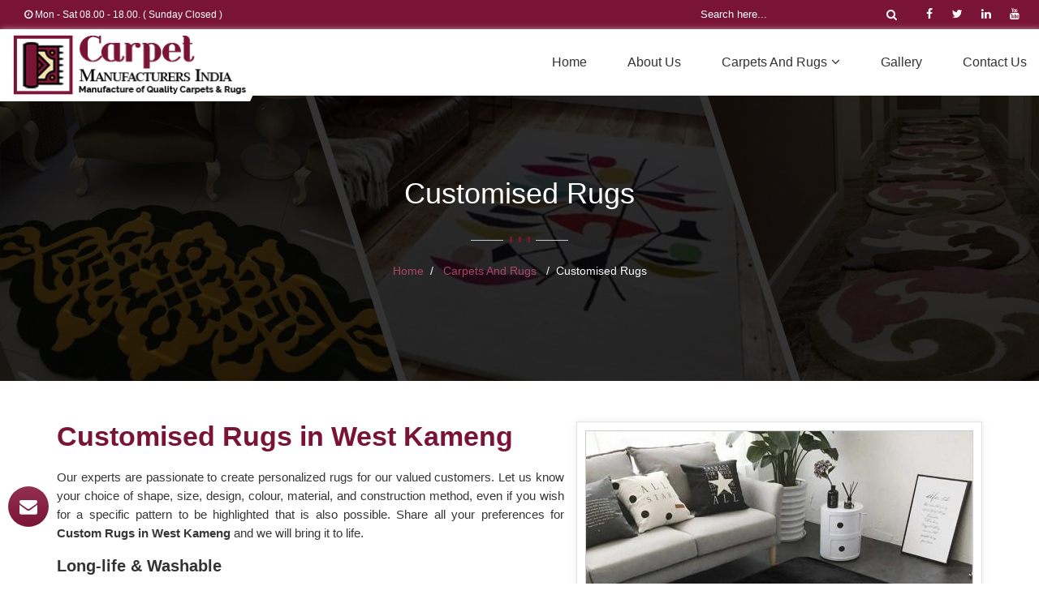

--- FILE ---
content_type: text/html; charset=UTF-8
request_url: https://www.carpetmanufacturers.in/west-kameng/customised-rugs.htm
body_size: 11937
content:
<!DOCTYPE html>
<html lang="en">
<head>
<meta charset=utf-8>
<meta http-equiv=X-UA-Compatible content="IE=edge">
<meta name=viewport content="width=device-width, initial-scale=1">
<link rel=icon href="https://www.carpetmanufacturers.in/designer/images/favicon.ico">
<title>Custom Rugs Manufacturers in West Kameng, Custom Made Rugs Suppliers West Kameng</title>
<meta name="description" content="Shop best quality Customised Rugs from Jatau Global West Kameng - Best Custom Rugs Manufacturers in West Kameng. Custom Made Rugs Suppliers at factory price. Call now +91- ." />
<meta name="keywords" content="Custom Rugs Manufacturers in West Kameng, Custom Made Rugs Suppliers West Kameng, Customised Rugs Manufacturers" />
<meta name="robots" content="ALL" /> 
<meta name="publisher" content="Carpet Manufacturers India" />
<meta name="author" content="Carpet Manufacturers India" />
<link rel="canonical" href="https://www.carpetmanufacturers.in/west-kameng/customised-rugs.htm" itemprop="url"><link href="https://www.carpetmanufacturers.in/designer/css/bootstrap.css" rel=stylesheet>
<link href="https://fonts.googleapis.com/css?family=Rubik&display=swap" rel=stylesheet>
<link href="https://www.carpetmanufacturers.in/designer/css/font-awesome.min.css" rel=stylesheet type=text/css>
<link href="https://www.carpetmanufacturers.in/designer/css/animate.css" rel=stylesheet type=text/css>
<link href="https://www.carpetmanufacturers.in/designer/css/owl.carousel.css" rel=stylesheet type=text/css>
<link href="https://www.carpetmanufacturers.in/designer/css/jquery.fancybox.min.css" rel=stylesheet>
<link href="https://www.carpetmanufacturers.in/designer/css/themes.css" rel=stylesheet type=text/css>
<link href="https://www.carpetmanufacturers.in/designer/css/responsive.css" rel=stylesheet type=text/css>
<link href="https://www.carpetmanufacturers.in/designer/css/jquery.mCustomScrollbar.css" rel=stylesheet type=text/css>
<script src="https://www.carpetmanufacturers.in/designer/js/jquery.min.js"></script>

<script async src="https://www.googletagmanager.com/gtag/js?id=G-RSC9BDLFN1"></script>
<script>
  window.dataLayer = window.dataLayer || [];
  function gtag(){dataLayer.push(arguments);}
  gtag('js', new Date());

  gtag('config', 'G-RSC9BDLFN1');
</script></head>
<body>
<a id="scroll-up" href="javascript:void(0);" title="Go to Top"><i class="fa fa-angle-up"></i></a>

<header class=header>
	<div class=topbar>
		<div class=container-fluid>
			<div class=row>
				<div class="col-lg-7 col-md-7 col-xs-6">
					<ul class="top_left">
                        						<li class="hidden-xs"><i class="fa fa-clock-o"></i> Mon - Sat 08.00 - 18.00. ( Sunday Closed )</li>
						<!--<li class="hidden-xs">Free Door-to-door Shipping Worldwide</li>-->
					</ul>
				</div>
				<div class="col-lg-5 col-md-5 col-xs-6">
					<div class=row>
						<div class="col-lg-2 hidden-xs"></div>
						<div class="col-lg-10 col-xs-12">
							<form class="search-form" method="get" action="https://www.carpetmanufacturers.in/search.htm">
								<input class="search-input" type="text" name="keyword" placeholder="Search here..." required>
								<button type="submit" class="btn-search"><i class="fa fa-search"></i></button>
							</form>
							<ul class="top_right hidden-xs">
								<li><a class="facebook" href="" title="Facebook" target=""><i class="fa fa-facebook"></i></a></li>
								<li><a class="twitter" href="javascript:void()" title="Twitter"><i class="fa fa-twitter"></i></a></li>
								<li><a class="linkedin" href="javascript:void()" title="Linkedin"><i class="fa fa-linkedin"></i></a></li>
								<li><a class="Youtube" "javascript:void()" title="Youtube"><i class="fa fa-youtube"></i></a></li>
							</ul>
						</div>
					</div>
				</div>
			</div>
		</div>
	</div>
	
	<div class=navigation_bar>
		<div class=container-fluid>
			<div class=row>
				<div class="col-lg-3 col-md-3">
					<div class=logo>
						<a href="https://www.carpetmanufacturers.in" title="Carpet Manufacturers India">
							<img src="https://www.carpetmanufacturers.in/designer/images/logo.png" alt="Carpet Manufacturers India" title="Carpet Manufacturers India">
						</a>
					</div>
				</div>
				<div class="col-lg-9 col-md-9">
					<div class=navigation>
						<div class=navbar><button><i class="fa fa-bars"></i></button></div>
						<div class=menu>
							<ul class=nav>
								<li><a href="https://www.carpetmanufacturers.in/west-kameng/" title=Home>Home</a></li>
								<li><a href="https://www.carpetmanufacturers.in/about-us.htm" title="About Us">About Us</a></li>
																<li class="cs-submenu"><a href="https://www.carpetmanufacturers.in/west-kameng/carpets-and-rugs.htm" title="Carpets and Rugs">Carpets and Rugs<i class="fa fa-angle-down hidden-xs hidden-sm"></i><button class="dropdown-expander"><i class="fa fa-chevron-down"></i></button></a>
								<ul class="cs-dropdown">
                                    <div class="mCustomScrollbar" >
																				<li><a href="https://www.carpetmanufacturers.in/west-kameng/wall-to-wall-hand-tufted-carpets.htm" title="Wall to Wall Hand Tufted Carpets">Wall to Wall Hand Tufted Carpets</a>																				<li><a href="https://www.carpetmanufacturers.in/west-kameng/wall-to-wall-machine-made-carpets.htm" title="Wall to Wall Machine Made Carpets">Wall to Wall Machine Made Carpets</a>																				<li><a href="https://www.carpetmanufacturers.in/west-kameng/tufted-woollen-carpet.htm" title="Tufted Woollen Carpet">Tufted Woollen Carpet</a>																				<li><a href="https://www.carpetmanufacturers.in/west-kameng/bikaner-wool-blended.htm" title="Bikaner Wool Blended">Bikaner Wool Blended</a>																				<li><a href="https://www.carpetmanufacturers.in/west-kameng/new-zealand-wool-hand-tufted-carpet.htm" title="New Zealand Wool Hand Tufted Carpet">New Zealand Wool Hand Tufted Carpet</a>																				<li><a href="https://www.carpetmanufacturers.in/west-kameng/new-zealand-wool-pet-yarn-carpets.htm" title="New Zealand Wool Pet Yarn Carpets">New Zealand Wool Pet Yarn Carpets</a>																				<li><a href="https://www.carpetmanufacturers.in/west-kameng/acrylic-carpet.htm" title="Acrylic Carpet">Acrylic Carpet</a>																				<li><a href="https://www.carpetmanufacturers.in/west-kameng/bamboo-silk-carpet.htm" title="Bamboo Silk Carpet">Bamboo Silk Carpet</a>																				<li><a href="https://www.carpetmanufacturers.in/west-kameng/tensile-carpets.htm" title="Tensile Carpets">Tensile Carpets</a>																				<li><a href="https://www.carpetmanufacturers.in/west-kameng/viscose-silk-carpet.htm" title="Viscose Silk Carpet">Viscose Silk Carpet</a>																				<li><a href="https://www.carpetmanufacturers.in/west-kameng/non-woven-carpets.htm" title="Non Woven Carpets">Non Woven Carpets</a>																				<li><a href="https://www.carpetmanufacturers.in/west-kameng/customised-carpet.htm" title="Customised Carpet">Customised Carpet</a>																				<li><a href="https://www.carpetmanufacturers.in/west-kameng/customised-rugs.htm" title="Customised Rugs">Customised Rugs</a>																				<li><a href="https://www.carpetmanufacturers.in/west-kameng/acrylic-rug.htm" title="Acrylic Rug">Acrylic Rug</a>																				<li><a href="https://www.carpetmanufacturers.in/west-kameng/living-room-carpet.htm" title="Living Room Carpet">Living Room Carpet</a>																				<li><a href="https://www.carpetmanufacturers.in/west-kameng/grass-carpet.htm" title="Grass Carpet">Grass Carpet</a>																				<li><a href="https://www.carpetmanufacturers.in/west-kameng/green-carpet.htm" title="Green Carpet">Green Carpet</a>																				<li><a href="https://www.carpetmanufacturers.in/west-kameng/bedroom-carpet.htm" title="Bedroom Carpet">Bedroom Carpet</a>																				<li><a href="https://www.carpetmanufacturers.in/west-kameng/living-room-rugs.htm" title="Living Room Rugs">Living Room Rugs</a>																				<li><a href="https://www.carpetmanufacturers.in/west-kameng/room-carpet.htm" title="Room Carpet">Room Carpet</a>																				<li><a href="https://www.carpetmanufacturers.in/west-kameng/home-carpet.htm" title="Home Carpet">Home Carpet</a>																				<li><a href="https://www.carpetmanufacturers.in/west-kameng/hotel-carpet.htm" title="Hotel Carpet">Hotel Carpet</a>																				<li><a href="https://www.carpetmanufacturers.in/west-kameng/wall-carpet.htm" title="Wall Carpet">Wall Carpet</a>																				<li><a href="https://www.carpetmanufacturers.in/west-kameng/wall-to-wall-carpet.htm" title="Wall To Wall Carpet">Wall To Wall Carpet</a>																				<li><a href="https://www.carpetmanufacturers.in/west-kameng/fur-carpet.htm" title="Fur Carpet">Fur Carpet</a>																				<li><a href="https://www.carpetmanufacturers.in/west-kameng/area-rugs.htm" title="Area Rugs">Area Rugs</a>																				<li><a href="https://www.carpetmanufacturers.in/west-kameng/outdoor-rug.htm" title="Outdoor Rug">Outdoor Rug</a>																				<li><a href="https://www.carpetmanufacturers.in/west-kameng/carpet-tiles.htm" title="Carpet Tiles">Carpet Tiles</a>																				<li><a href="https://www.carpetmanufacturers.in/west-kameng/kitchen-rugs.htm" title="Kitchen Rugs">Kitchen Rugs</a>																				<li><a href="https://www.carpetmanufacturers.in/west-kameng/cheap-rugs.htm" title="Cheap Rugs">Cheap Rugs</a>																				<li><a href="https://www.carpetmanufacturers.in/west-kameng/round-rugs.htm" title="Round Rugs">Round Rugs</a>																				<li><a href="https://www.carpetmanufacturers.in/west-kameng/outdoor-carpet.htm" title="Outdoor Carpet">Outdoor Carpet</a>																				<li><a href="https://www.carpetmanufacturers.in/west-kameng/runner-rugs.htm" title="Runner Rugs">Runner Rugs</a>																				<li><a href="https://www.carpetmanufacturers.in/west-kameng/carpet-runners.htm" title="Carpet Runners">Carpet Runners</a>																				<li><a href="https://www.carpetmanufacturers.in/west-kameng/washable-rugs.htm" title="Washable Rugs">Washable Rugs</a>																				<li><a href="https://www.carpetmanufacturers.in/west-kameng/cheap-carpet.htm" title="Cheap Carpet">Cheap Carpet</a>																				<li><a href="https://www.carpetmanufacturers.in/west-kameng/stair-runners.htm" title="Stair Runners">Stair Runners</a>																				<li><a href="https://www.carpetmanufacturers.in/west-kameng/modern-rugs.htm" title="Modern Rugs">Modern Rugs</a>																				<li><a href="https://www.carpetmanufacturers.in/west-kameng/large-rugs.htm" title="Large Rugs">Large Rugs</a>																				<li><a href="https://www.carpetmanufacturers.in/west-kameng/carpet-flooring.htm" title="Carpet Flooring">Carpet Flooring</a>																				<li><a href="https://www.carpetmanufacturers.in/west-kameng/stair-carpet.htm" title="Stair Carpet">Stair Carpet</a>																				<li><a href="https://www.carpetmanufacturers.in/west-kameng/bedroom-rugs.htm" title="Bedroom Rugs">Bedroom Rugs</a>																				<li><a href="https://www.carpetmanufacturers.in/west-kameng/large-area-rugs.htm" title="Large Area Rugs">Large Area Rugs</a>																				<li><a href="https://www.carpetmanufacturers.in/west-kameng/wool-rugs.htm" title="Wool Rugs">Wool Rugs</a>																				<li><a href="https://www.carpetmanufacturers.in/west-kameng/floor-rugs.htm" title="Floor Rugs">Floor Rugs</a>																				<li><a href="https://www.carpetmanufacturers.in/west-kameng/fur-rug.htm" title="Fur Rug">Fur Rug</a>																				<li><a href="https://www.carpetmanufacturers.in/west-kameng/masjid-tufted-carpets.htm" title="Masjid Tufted Carpets">Masjid Tufted Carpets</a>																				<li><a href="https://www.carpetmanufacturers.in/west-kameng/leather-carpet.htm" title="Leather Carpet">Leather Carpet</a>									                                        </div>
								</ul>    
								</li>
																<li><a href="https://www.carpetmanufacturers.in/gallery.htm" title="Gallery">Gallery</a></li>
								<!--<li><a href="https://www.carpetmanufacturers.in/blog.htm" title=Blog>Blog</a></li>-->
								<li><a href="https://www.carpetmanufacturers.in/contact-us.htm" title="Contact Us">Contact Us</a></li>
							</ul>
						</div>
					</div>
				</div>
			</div>
		</div>
	</div>
</header><section id="inner-banner" class="page_banner_303 " title="Customised Rugs in West Kameng" style="background-image:url(https://www.carpetmanufacturers.in/designer/images/product.jpg)" >
<!--
		<div class="overlay hide1"></div>
	<video style="width:100%" loop="true" autoplay="autoplay" muted class="hide1">
    <source src="https://www.carpetmanufacturers.in/designer/images/inner-carpet.mp4" type="video/mp4" style="width:100%" >
  </video>
-->

			<div class="inner-heading">
				<div class="h1todiv">Customised Rugs</div>
				<div class="separator ">
					<ul>
						<li></li>
						<li></li>
						<li></li>
					</ul>
				</div>
				<nav aria-label="breadcrumb">
					<ol class="breadcrumb">
						<li class="breadcrumb-item"><a href="https://www.carpetmanufacturers.in/west-kameng/" title="Home">Home</a></li>
												<li class="breadcrumb-item">
							<a href="https://www.carpetmanufacturers.in/west-kameng/carpets-and-rugs.htm" title="Carpets and Rugs">Carpets and Rugs&nbsp;</a>
						</li>
												<li class="breadcrumb-item">Customised Rugs</li>
					</ol>
				</nav>
			</div>
	
</section>
<!--breadcrum ends-->

<section class="blog_section1">
	<div class=container>
		<div class="sec-title wow fadeInDown animated" data-wow-delay=.1s>
			<div class="details-image">                       
				<a href="https://www.carpetmanufacturers.in/uploaded-files/category/images/customised-rugs.jpg" data-fancybox="photo-gallery" class="cbtn" title="Customised Rugs">
											<img src="https://www.carpetmanufacturers.in/uploaded-files/category/images/big/customised-rugs.jpg" alt="Customised Rugs Manufacturers in West Kameng" title="Customised Rugs Manufacturers in West Kameng" class="img-responsive">   
									</a>
				<a class="butn1 butn-light enq14" data-target="#productID" data-toggle="modal" title="" onclick="$('#catID').val('14'); $('.catName').html('Customised Rugs'); $('#categoryName').val('Customised Rugs'); $('.catImg').attr('src','https://www.carpetmanufacturers.in/uploaded-files/category/images/customised-rugs.jpg').attr('title','Customised Rugs Manufacturers in West Kameng').attr('alt','Customised Rugs Manufacturers in West Kameng');" title="Send Enquiry">Send Enquiry</a>
			</div>
			<div class="content">
			<h1 class="pageh1">Customised Rugs in West Kameng</h1>	
			<p>Our experts are passionate to create personalized rugs for our valued customers. Let us know your choice of shape, size, design, colour, material, and construction method, even if you wish for a specific pattern to be highlighted that is also possible. Share all your preferences for <strong>Custom Rugs in West Kameng </strong>and we will bring it to life.</p>

<h2>Long-life &amp; Washable</h2>

<p>We assure you that our rugs are affordable, washable and durable, so you don&rsquo;t have to replace them quickly. Our entire team of professionals strives constantly to deliver only the finest and unique <strong>Custom Made Rugs in West Kameng</strong>. Owing to our advanced technology and modern equipment, we are capable of meeting all the demands of this industry.</p>

<h2>Wide Variety Options</h2>

<p>With us, you can select the designs and get various designs and patterns of <strong>Customised Rugs in West Kameng</strong> such as kid pattern, modern or contemporary, animal design, Persian design or traditional design. Our experts can also be in shaped rugs like round, square, rectangle, or cut shapes.</p>			</div>
		</div>
	</div>
	<!--category ends-->
          
<!--product listing starts-->
	
<div class="latest_shop">
	<div class="sec-title centered wow fadeInUp animated animated animated" data-wow-delay=".1s">
		<h2>Our <span>Products</span></h2>
		<div class="separator"></div>
	</div>
	<div class="container popular-packages">
			<div class="col-12 col-sm-6 col-md-6 col-lg-4">
			<div class="single-package" cnt="prd" prd-id="13">
				<div class="package-image">
					<a data-fancybox="photo-gallery" href="https://www.carpetmanufacturers.in/uploaded-files/product-images/handmade custom carpet21.jpg" title="Handmade Custom Carpet">
						<img cnt="prd_img" src="https://www.carpetmanufacturers.in/uploaded-files/product-images/thumbs/handmade custom carpet21.jpg" alt="Handmade Custom Carpet Manufacturers in West Kameng" title="Handmade Custom Carpet">
					</a>
				</div>
				<div class="package-content">
					<h3><a cnt="prd_name" href="javascript:void(0);" title="Handmade Custom Carpet">Handmade Custom Carpet</a></h3>                       
				</div>
				<div class="package-calto-action">
					<ul class="ct-action">
						<li><a class="butn1 butn-light enq13" title="Send Enquiry" data-toggle="modal" data-target="#productID1" onclick="$('#proID').val('13'); $('.proName').html('Handmade Custom Carpet');$('.proCode').html('Handmade Custom Carpet');$('#proCode').val('Handmade Custom Carpet'); $('#proName').val('Handmade Custom Carpet'); $('.proImg').attr('src','https://www.carpetmanufacturers.in/uploaded-files/product-images/handmade custom carpet21.jpg').attr('title','Handmade Custom Carpet').attr('alt','Handmade Custom Carpet');">Send Enquiry</a>
						</li>
					</ul>
				</div>
			</div>
			<!--<div class="checkbox1">
				<a class="check_product" href="javascript:void()"><i class="fa fa-plus"></i></a>
			</div>-->
		</div>
			<div class="col-12 col-sm-6 col-md-6 col-lg-4">
			<div class="single-package" cnt="prd" prd-id="50">
				<div class="package-image">
					<a data-fancybox="photo-gallery" href="https://www.carpetmanufacturers.in/uploaded-files/product-images/blue-white moroccan clover rug08.jpg" title="Blue-White Moroccan Clover Rug">
						<img cnt="prd_img" src="https://www.carpetmanufacturers.in/uploaded-files/product-images/thumbs/blue-white moroccan clover rug08.jpg" alt="Blue-White Moroccan Clover Rug Manufacturers in West Kameng" title="Blue-White Moroccan Clover Rug">
					</a>
				</div>
				<div class="package-content">
					<h3><a cnt="prd_name" href="javascript:void(0);" title="Blue-White Moroccan Clover Rug">Blue-White Moroccan Clover Rug</a></h3>                       
				</div>
				<div class="package-calto-action">
					<ul class="ct-action">
						<li><a class="butn1 butn-light enq50" title="Send Enquiry" data-toggle="modal" data-target="#productID1" onclick="$('#proID').val('50'); $('.proName').html('Blue-White Moroccan Clover Rug');$('.proCode').html('Blue-White Moroccan clover rug');$('#proCode').val('Blue-White Moroccan clover rug'); $('#proName').val('Blue-White Moroccan Clover Rug'); $('.proImg').attr('src','https://www.carpetmanufacturers.in/uploaded-files/product-images/blue-white moroccan clover rug08.jpg').attr('title','Blue-White Moroccan Clover Rug').attr('alt','Blue-White Moroccan Clover Rug');">Send Enquiry</a>
						</li>
					</ul>
				</div>
			</div>
			<!--<div class="checkbox1">
				<a class="check_product" href="javascript:void()"><i class="fa fa-plus"></i></a>
			</div>-->
		</div>
		</div>
</div>
	
<!-- Product Listing Ends -->

	
<div class="latest_shop bg-white pt-0">
	<div class="sec-title centered wow fadeInUp animated animated animated" data-wow-delay=".1s">
		<h2>You may also <span>Like</span></h2>
		<div class="separator"></div>
	</div>
	<div class="container popular-packages">
				<div class="col-12 col-sm-6 col-md-6 col-lg-4">
			<div class="single-package">
				<div class="package-image">
					<a href="https://www.carpetmanufacturers.in/west-kameng/wall-to-wall-hand-tufted-carpets.htm" title="Wall to Wall Hand Tufted Carpets" class="cbtn">
											<img src="https://www.carpetmanufacturers.in/uploaded-files/category/images/thumbs/wall-to-wall-hand-tufted-carpets.jpg" alt="Wall to Wall Hand Tufted Carpets" title="Wall to Wall Hand Tufted Carpets" class="img-responsive"> 
										</a>
				</div>
				<div class="package-content">
					<h3><a href="https://www.carpetmanufacturers.in/west-kameng/wall-to-wall-hand-tufted-carpets.htm" title="Wall to Wall Hand Tufted Carpets">Wall to Wall Hand Tufted Carpets</a></h3>
				</div>
				<div class="package-calto-action">
					<ul class="ct-action">
												<li><a href="https://www.carpetmanufacturers.in/west-kameng/wall-to-wall-hand-tufted-carpets.htm" class="butn2 butn-light2" title="Read More">Read More</a></li>
						<li><a class="butn2 butn-light2 enq2" data-toggle="modal" data-target="#productID" title="Send Enquiry" onclick="$('#catID').val('2'); $('.catName').html('Wall to Wall Hand Tufted Carpets'); $('#categoryName').val('Wall to Wall Hand Tufted Carpets'); $('.catImg').attr('src','https://www.carpetmanufacturers.in/uploaded-files/category/images/wall-to-wall-hand-tufted-carpets.jpg').attr('title','Wall to Wall Hand Tufted Carpets').attr('alt','Wall to Wall Hand Tufted Carpets');">Send Enquiry</a>
					</li>
					</ul>
				</div>
			</div>
		</div>
			<div class="col-12 col-sm-6 col-md-6 col-lg-4">
			<div class="single-package">
				<div class="package-image">
					<a href="https://www.carpetmanufacturers.in/west-kameng/wall-to-wall-machine-made-carpets.htm" title="Wall to Wall Machine Made Carpets" class="cbtn">
											<img src="https://www.carpetmanufacturers.in/uploaded-files/category/images/thumbs/wall-to-wall-machine-made-carpets.jpg" alt="Wall to Wall Machine Made Carpets" title="Wall to Wall Machine Made Carpets" class="img-responsive"> 
										</a>
				</div>
				<div class="package-content">
					<h3><a href="https://www.carpetmanufacturers.in/west-kameng/wall-to-wall-machine-made-carpets.htm" title="Wall to Wall Machine Made Carpets">Wall to Wall Machine Made Carpets</a></h3>
				</div>
				<div class="package-calto-action">
					<ul class="ct-action">
												<li><a href="https://www.carpetmanufacturers.in/west-kameng/wall-to-wall-machine-made-carpets.htm" class="butn2 butn-light2" title="Read More">Read More</a></li>
						<li><a class="butn2 butn-light2 enq3" data-toggle="modal" data-target="#productID" title="Send Enquiry" onclick="$('#catID').val('3'); $('.catName').html('Wall to Wall Machine Made Carpets'); $('#categoryName').val('Wall to Wall Machine Made Carpets'); $('.catImg').attr('src','https://www.carpetmanufacturers.in/uploaded-files/category/images/wall-to-wall-machine-made-carpets.jpg').attr('title','Wall to Wall Machine Made Carpets').attr('alt','Wall to Wall Machine Made Carpets');">Send Enquiry</a>
					</li>
					</ul>
				</div>
			</div>
		</div>
			<div class="col-12 col-sm-6 col-md-6 col-lg-4">
			<div class="single-package">
				<div class="package-image">
					<a href="https://www.carpetmanufacturers.in/west-kameng/tufted-woollen-carpet.htm" title="Tufted Woollen Carpet" class="cbtn">
											<img src="https://www.carpetmanufacturers.in/uploaded-files/category/images/thumbs/tufted-woollen-carpet.jpg" alt="Tufted Woollen Carpet" title="Tufted Woollen Carpet" class="img-responsive"> 
										</a>
				</div>
				<div class="package-content">
					<h3><a href="https://www.carpetmanufacturers.in/west-kameng/tufted-woollen-carpet.htm" title="Tufted Woollen Carpet">Tufted Woollen Carpet</a></h3>
				</div>
				<div class="package-calto-action">
					<ul class="ct-action">
												<li><a href="https://www.carpetmanufacturers.in/west-kameng/tufted-woollen-carpet.htm" class="butn2 butn-light2" title="Read More">Read More</a></li>
						<li><a class="butn2 butn-light2 enq4" data-toggle="modal" data-target="#productID" title="Send Enquiry" onclick="$('#catID').val('4'); $('.catName').html('Tufted Woollen Carpet'); $('#categoryName').val('Tufted Woollen Carpet'); $('.catImg').attr('src','https://www.carpetmanufacturers.in/uploaded-files/category/images/tufted-woollen-carpet.jpg').attr('title','Tufted Woollen Carpet').attr('alt','Tufted Woollen Carpet');">Send Enquiry</a>
					</li>
					</ul>
				</div>
			</div>
		</div>
			<div class="col-12 col-sm-6 col-md-6 col-lg-4">
			<div class="single-package">
				<div class="package-image">
					<a href="https://www.carpetmanufacturers.in/west-kameng/bikaner-wool-blended.htm" title="Bikaner Wool Blended" class="cbtn">
											<img src="https://www.carpetmanufacturers.in/uploaded-files/category/images/thumbs/bikaner-wool-blended.jpg" alt="Bikaner Wool Blended" title="Bikaner Wool Blended" class="img-responsive"> 
										</a>
				</div>
				<div class="package-content">
					<h3><a href="https://www.carpetmanufacturers.in/west-kameng/bikaner-wool-blended.htm" title="Bikaner Wool Blended">Bikaner Wool Blended</a></h3>
				</div>
				<div class="package-calto-action">
					<ul class="ct-action">
												<li><a href="https://www.carpetmanufacturers.in/west-kameng/bikaner-wool-blended.htm" class="butn2 butn-light2" title="Read More">Read More</a></li>
						<li><a class="butn2 butn-light2 enq5" data-toggle="modal" data-target="#productID" title="Send Enquiry" onclick="$('#catID').val('5'); $('.catName').html('Bikaner Wool Blended'); $('#categoryName').val('Bikaner Wool Blended'); $('.catImg').attr('src','https://www.carpetmanufacturers.in/uploaded-files/category/images/bikaner-wool-blended.jpg').attr('title','Bikaner Wool Blended').attr('alt','Bikaner Wool Blended');">Send Enquiry</a>
					</li>
					</ul>
				</div>
			</div>
		</div>
			<div class="col-12 col-sm-6 col-md-6 col-lg-4">
			<div class="single-package">
				<div class="package-image">
					<a href="https://www.carpetmanufacturers.in/west-kameng/new-zealand-wool-hand-tufted-carpet.htm" title="New Zealand Wool Hand Tufted Carpet" class="cbtn">
											<img src="https://www.carpetmanufacturers.in/uploaded-files/category/images/thumbs/new-zealand-wool-hand-tufted-carpet.jpg" alt="New Zealand Wool Hand Tufted Carpet" title="New Zealand Wool Hand Tufted Carpet" class="img-responsive"> 
										</a>
				</div>
				<div class="package-content">
					<h3><a href="https://www.carpetmanufacturers.in/west-kameng/new-zealand-wool-hand-tufted-carpet.htm" title="New Zealand Wool Hand Tufted Carpet">New Zealand Wool Hand Tufted Carpet</a></h3>
				</div>
				<div class="package-calto-action">
					<ul class="ct-action">
												<li><a href="https://www.carpetmanufacturers.in/west-kameng/new-zealand-wool-hand-tufted-carpet.htm" class="butn2 butn-light2" title="Read More">Read More</a></li>
						<li><a class="butn2 butn-light2 enq6" data-toggle="modal" data-target="#productID" title="Send Enquiry" onclick="$('#catID').val('6'); $('.catName').html('New Zealand Wool Hand Tufted Carpet'); $('#categoryName').val('New Zealand Wool Hand Tufted Carpet'); $('.catImg').attr('src','https://www.carpetmanufacturers.in/uploaded-files/category/images/new-zealand-wool-hand-tufted-carpet.jpg').attr('title','New Zealand Wool Hand Tufted Carpet').attr('alt','New Zealand Wool Hand Tufted Carpet');">Send Enquiry</a>
					</li>
					</ul>
				</div>
			</div>
		</div>
			<div class="col-12 col-sm-6 col-md-6 col-lg-4">
			<div class="single-package">
				<div class="package-image">
					<a href="https://www.carpetmanufacturers.in/west-kameng/new-zealand-wool-pet-yarn-carpets.htm" title="New Zealand Wool Pet Yarn Carpets" class="cbtn">
											<img src="https://www.carpetmanufacturers.in/uploaded-files/category/images/thumbs/new-zealand-wool-pet-yarn-carpets.jpg" alt="New Zealand Wool Pet Yarn Carpets" title="New Zealand Wool Pet Yarn Carpets" class="img-responsive"> 
										</a>
				</div>
				<div class="package-content">
					<h3><a href="https://www.carpetmanufacturers.in/west-kameng/new-zealand-wool-pet-yarn-carpets.htm" title="New Zealand Wool Pet Yarn Carpets">New Zealand Wool Pet Yarn Carpets</a></h3>
				</div>
				<div class="package-calto-action">
					<ul class="ct-action">
												<li><a href="https://www.carpetmanufacturers.in/west-kameng/new-zealand-wool-pet-yarn-carpets.htm" class="butn2 butn-light2" title="Read More">Read More</a></li>
						<li><a class="butn2 butn-light2 enq7" data-toggle="modal" data-target="#productID" title="Send Enquiry" onclick="$('#catID').val('7'); $('.catName').html('New Zealand Wool Pet Yarn Carpets'); $('#categoryName').val('New Zealand Wool Pet Yarn Carpets'); $('.catImg').attr('src','https://www.carpetmanufacturers.in/uploaded-files/category/images/new-zealand-wool-pet-yarn-carpets.jpg').attr('title','New Zealand Wool Pet Yarn Carpets').attr('alt','New Zealand Wool Pet Yarn Carpets');">Send Enquiry</a>
					</li>
					</ul>
				</div>
			</div>
		</div>
			<div class="col-12 col-sm-6 col-md-6 col-lg-4">
			<div class="single-package">
				<div class="package-image">
					<a href="https://www.carpetmanufacturers.in/west-kameng/acrylic-carpet.htm" title="Acrylic Carpet" class="cbtn">
											<img src="https://www.carpetmanufacturers.in/uploaded-files/category/images/thumbs/acrylic-carpet.jpg" alt="Acrylic Carpet" title="Acrylic Carpet" class="img-responsive"> 
										</a>
				</div>
				<div class="package-content">
					<h3><a href="https://www.carpetmanufacturers.in/west-kameng/acrylic-carpet.htm" title="Acrylic Carpet">Acrylic Carpet</a></h3>
				</div>
				<div class="package-calto-action">
					<ul class="ct-action">
												<li><a href="https://www.carpetmanufacturers.in/west-kameng/acrylic-carpet.htm" class="butn2 butn-light2" title="Read More">Read More</a></li>
						<li><a class="butn2 butn-light2 enq8" data-toggle="modal" data-target="#productID" title="Send Enquiry" onclick="$('#catID').val('8'); $('.catName').html('Acrylic Carpet'); $('#categoryName').val('Acrylic Carpet'); $('.catImg').attr('src','https://www.carpetmanufacturers.in/uploaded-files/category/images/acrylic-carpet.jpg').attr('title','Acrylic Carpet').attr('alt','Acrylic Carpet');">Send Enquiry</a>
					</li>
					</ul>
				</div>
			</div>
		</div>
			<div class="col-12 col-sm-6 col-md-6 col-lg-4">
			<div class="single-package">
				<div class="package-image">
					<a href="https://www.carpetmanufacturers.in/west-kameng/bamboo-silk-carpet.htm" title="Bamboo Silk Carpet" class="cbtn">
											<img src="https://www.carpetmanufacturers.in/uploaded-files/category/images/thumbs/bamboo-silk-carpet.jpg" alt="Bamboo Silk Carpet" title="Bamboo Silk Carpet" class="img-responsive"> 
										</a>
				</div>
				<div class="package-content">
					<h3><a href="https://www.carpetmanufacturers.in/west-kameng/bamboo-silk-carpet.htm" title="Bamboo Silk Carpet">Bamboo Silk Carpet</a></h3>
				</div>
				<div class="package-calto-action">
					<ul class="ct-action">
												<li><a href="https://www.carpetmanufacturers.in/west-kameng/bamboo-silk-carpet.htm" class="butn2 butn-light2" title="Read More">Read More</a></li>
						<li><a class="butn2 butn-light2 enq9" data-toggle="modal" data-target="#productID" title="Send Enquiry" onclick="$('#catID').val('9'); $('.catName').html('Bamboo Silk Carpet'); $('#categoryName').val('Bamboo Silk Carpet'); $('.catImg').attr('src','https://www.carpetmanufacturers.in/uploaded-files/category/images/bamboo-silk-carpet.jpg').attr('title','Bamboo Silk Carpet').attr('alt','Bamboo Silk Carpet');">Send Enquiry</a>
					</li>
					</ul>
				</div>
			</div>
		</div>
			<div class="col-12 col-sm-6 col-md-6 col-lg-4">
			<div class="single-package">
				<div class="package-image">
					<a href="https://www.carpetmanufacturers.in/west-kameng/tensile-carpets.htm" title="Tensile Carpets" class="cbtn">
											<img src="https://www.carpetmanufacturers.in/uploaded-files/category/images/thumbs/tensile-carpets.jpg" alt="Tensile Carpets" title="Tensile Carpets" class="img-responsive"> 
										</a>
				</div>
				<div class="package-content">
					<h3><a href="https://www.carpetmanufacturers.in/west-kameng/tensile-carpets.htm" title="Tensile Carpets">Tensile Carpets</a></h3>
				</div>
				<div class="package-calto-action">
					<ul class="ct-action">
												<li><a href="https://www.carpetmanufacturers.in/west-kameng/tensile-carpets.htm" class="butn2 butn-light2" title="Read More">Read More</a></li>
						<li><a class="butn2 butn-light2 enq10" data-toggle="modal" data-target="#productID" title="Send Enquiry" onclick="$('#catID').val('10'); $('.catName').html('Tensile Carpets'); $('#categoryName').val('Tensile Carpets'); $('.catImg').attr('src','https://www.carpetmanufacturers.in/uploaded-files/category/images/tensile-carpets.jpg').attr('title','Tensile Carpets').attr('alt','Tensile Carpets');">Send Enquiry</a>
					</li>
					</ul>
				</div>
			</div>
		</div>
			<div class="col-12 col-sm-6 col-md-6 col-lg-4">
			<div class="single-package">
				<div class="package-image">
					<a href="https://www.carpetmanufacturers.in/west-kameng/viscose-silk-carpet.htm" title="Viscose Silk Carpet" class="cbtn">
											<img src="https://www.carpetmanufacturers.in/uploaded-files/category/images/thumbs/viscose-silk-carpet.jpg" alt="Viscose Silk Carpet" title="Viscose Silk Carpet" class="img-responsive"> 
										</a>
				</div>
				<div class="package-content">
					<h3><a href="https://www.carpetmanufacturers.in/west-kameng/viscose-silk-carpet.htm" title="Viscose Silk Carpet">Viscose Silk Carpet</a></h3>
				</div>
				<div class="package-calto-action">
					<ul class="ct-action">
												<li><a href="https://www.carpetmanufacturers.in/west-kameng/viscose-silk-carpet.htm" class="butn2 butn-light2" title="Read More">Read More</a></li>
						<li><a class="butn2 butn-light2 enq11" data-toggle="modal" data-target="#productID" title="Send Enquiry" onclick="$('#catID').val('11'); $('.catName').html('Viscose Silk Carpet'); $('#categoryName').val('Viscose Silk Carpet'); $('.catImg').attr('src','https://www.carpetmanufacturers.in/uploaded-files/category/images/viscose-silk-carpet.jpg').attr('title','Viscose Silk Carpet').attr('alt','Viscose Silk Carpet');">Send Enquiry</a>
					</li>
					</ul>
				</div>
			</div>
		</div>
			<div class="col-12 col-sm-6 col-md-6 col-lg-4">
			<div class="single-package">
				<div class="package-image">
					<a href="https://www.carpetmanufacturers.in/west-kameng/non-woven-carpets.htm" title="Non Woven Carpets" class="cbtn">
											<img src="https://www.carpetmanufacturers.in/uploaded-files/category/images/thumbs/non-woven-carpets.jpg" alt="Non Woven Carpets" title="Non Woven Carpets" class="img-responsive"> 
										</a>
				</div>
				<div class="package-content">
					<h3><a href="https://www.carpetmanufacturers.in/west-kameng/non-woven-carpets.htm" title="Non Woven Carpets">Non Woven Carpets</a></h3>
				</div>
				<div class="package-calto-action">
					<ul class="ct-action">
												<li><a href="https://www.carpetmanufacturers.in/west-kameng/non-woven-carpets.htm" class="butn2 butn-light2" title="Read More">Read More</a></li>
						<li><a class="butn2 butn-light2 enq12" data-toggle="modal" data-target="#productID" title="Send Enquiry" onclick="$('#catID').val('12'); $('.catName').html('Non Woven Carpets'); $('#categoryName').val('Non Woven Carpets'); $('.catImg').attr('src','https://www.carpetmanufacturers.in/uploaded-files/category/images/non-woven-carpets.jpg').attr('title','Non Woven Carpets').attr('alt','Non Woven Carpets');">Send Enquiry</a>
					</li>
					</ul>
				</div>
			</div>
		</div>
			<div class="col-12 col-sm-6 col-md-6 col-lg-4">
			<div class="single-package">
				<div class="package-image">
					<a href="https://www.carpetmanufacturers.in/west-kameng/customised-carpet.htm" title="Customised Carpet" class="cbtn">
											<img src="https://www.carpetmanufacturers.in/uploaded-files/category/images/thumbs/customised-carpet.jpg" alt="Customised Carpet" title="Customised Carpet" class="img-responsive"> 
										</a>
				</div>
				<div class="package-content">
					<h3><a href="https://www.carpetmanufacturers.in/west-kameng/customised-carpet.htm" title="Customised Carpet">Customised Carpet</a></h3>
				</div>
				<div class="package-calto-action">
					<ul class="ct-action">
												<li><a href="https://www.carpetmanufacturers.in/west-kameng/customised-carpet.htm" class="butn2 butn-light2" title="Read More">Read More</a></li>
						<li><a class="butn2 butn-light2 enq13" data-toggle="modal" data-target="#productID" title="Send Enquiry" onclick="$('#catID').val('13'); $('.catName').html('Customised Carpet'); $('#categoryName').val('Customised Carpet'); $('.catImg').attr('src','https://www.carpetmanufacturers.in/uploaded-files/category/images/customised-carpet.jpg').attr('title','Customised Carpet').attr('alt','Customised Carpet');">Send Enquiry</a>
					</li>
					</ul>
				</div>
			</div>
		</div>
			<div class="col-12 col-sm-6 col-md-6 col-lg-4">
			<div class="single-package">
				<div class="package-image">
					<a href="https://www.carpetmanufacturers.in/west-kameng/acrylic-rug.htm" title="Acrylic Rug" class="cbtn">
											<img src="https://www.carpetmanufacturers.in/uploaded-files/category/images/thumbs/acrylic-rug.jpg" alt="Acrylic Rug" title="Acrylic Rug" class="img-responsive"> 
										</a>
				</div>
				<div class="package-content">
					<h3><a href="https://www.carpetmanufacturers.in/west-kameng/acrylic-rug.htm" title="Acrylic Rug">Acrylic Rug</a></h3>
				</div>
				<div class="package-calto-action">
					<ul class="ct-action">
												<li><a href="https://www.carpetmanufacturers.in/west-kameng/acrylic-rug.htm" class="butn2 butn-light2" title="Read More">Read More</a></li>
						<li><a class="butn2 butn-light2 enq15" data-toggle="modal" data-target="#productID" title="Send Enquiry" onclick="$('#catID').val('15'); $('.catName').html('Acrylic Rug'); $('#categoryName').val('Acrylic Rug'); $('.catImg').attr('src','https://www.carpetmanufacturers.in/uploaded-files/category/images/acrylic-rug.jpg').attr('title','Acrylic Rug').attr('alt','Acrylic Rug');">Send Enquiry</a>
					</li>
					</ul>
				</div>
			</div>
		</div>
			<div class="col-12 col-sm-6 col-md-6 col-lg-4">
			<div class="single-package">
				<div class="package-image">
					<a href="https://www.carpetmanufacturers.in/west-kameng/living-room-carpet.htm" title="Living Room Carpet" class="cbtn">
											<img src="https://www.carpetmanufacturers.in/uploaded-files/category/images/thumbs/living-room-carpet.jpg" alt="Living Room Carpet" title="Living Room Carpet" class="img-responsive"> 
										</a>
				</div>
				<div class="package-content">
					<h3><a href="https://www.carpetmanufacturers.in/west-kameng/living-room-carpet.htm" title="Living Room Carpet">Living Room Carpet</a></h3>
				</div>
				<div class="package-calto-action">
					<ul class="ct-action">
												<li><a href="https://www.carpetmanufacturers.in/west-kameng/living-room-carpet.htm" class="butn2 butn-light2" title="Read More">Read More</a></li>
						<li><a class="butn2 butn-light2 enq16" data-toggle="modal" data-target="#productID" title="Send Enquiry" onclick="$('#catID').val('16'); $('.catName').html('Living Room Carpet'); $('#categoryName').val('Living Room Carpet'); $('.catImg').attr('src','https://www.carpetmanufacturers.in/uploaded-files/category/images/living-room-carpet.jpg').attr('title','Living Room Carpet').attr('alt','Living Room Carpet');">Send Enquiry</a>
					</li>
					</ul>
				</div>
			</div>
		</div>
			<div class="col-12 col-sm-6 col-md-6 col-lg-4">
			<div class="single-package">
				<div class="package-image">
					<a href="https://www.carpetmanufacturers.in/west-kameng/grass-carpet.htm" title="Grass Carpet" class="cbtn">
											<img src="https://www.carpetmanufacturers.in/uploaded-files/category/images/thumbs/grass-carpet.jpg" alt="Grass Carpet" title="Grass Carpet" class="img-responsive"> 
										</a>
				</div>
				<div class="package-content">
					<h3><a href="https://www.carpetmanufacturers.in/west-kameng/grass-carpet.htm" title="Grass Carpet">Grass Carpet</a></h3>
				</div>
				<div class="package-calto-action">
					<ul class="ct-action">
												<li><a href="https://www.carpetmanufacturers.in/west-kameng/grass-carpet.htm" class="butn2 butn-light2" title="Read More">Read More</a></li>
						<li><a class="butn2 butn-light2 enq17" data-toggle="modal" data-target="#productID" title="Send Enquiry" onclick="$('#catID').val('17'); $('.catName').html('Grass Carpet'); $('#categoryName').val('Grass Carpet'); $('.catImg').attr('src','https://www.carpetmanufacturers.in/uploaded-files/category/images/grass-carpet.jpg').attr('title','Grass Carpet').attr('alt','Grass Carpet');">Send Enquiry</a>
					</li>
					</ul>
				</div>
			</div>
		</div>
			<div class="col-12 col-sm-6 col-md-6 col-lg-4">
			<div class="single-package">
				<div class="package-image">
					<a href="https://www.carpetmanufacturers.in/west-kameng/green-carpet.htm" title="Green Carpet" class="cbtn">
											<img src="https://www.carpetmanufacturers.in/uploaded-files/category/images/thumbs/green-carpet.jpg" alt="Green Carpet" title="Green Carpet" class="img-responsive"> 
										</a>
				</div>
				<div class="package-content">
					<h3><a href="https://www.carpetmanufacturers.in/west-kameng/green-carpet.htm" title="Green Carpet">Green Carpet</a></h3>
				</div>
				<div class="package-calto-action">
					<ul class="ct-action">
												<li><a href="https://www.carpetmanufacturers.in/west-kameng/green-carpet.htm" class="butn2 butn-light2" title="Read More">Read More</a></li>
						<li><a class="butn2 butn-light2 enq18" data-toggle="modal" data-target="#productID" title="Send Enquiry" onclick="$('#catID').val('18'); $('.catName').html('Green Carpet'); $('#categoryName').val('Green Carpet'); $('.catImg').attr('src','https://www.carpetmanufacturers.in/uploaded-files/category/images/green-carpet.jpg').attr('title','Green Carpet').attr('alt','Green Carpet');">Send Enquiry</a>
					</li>
					</ul>
				</div>
			</div>
		</div>
			<div class="col-12 col-sm-6 col-md-6 col-lg-4">
			<div class="single-package">
				<div class="package-image">
					<a href="https://www.carpetmanufacturers.in/west-kameng/bedroom-carpet.htm" title="Bedroom Carpet" class="cbtn">
											<img src="https://www.carpetmanufacturers.in/uploaded-files/category/images/thumbs/bedroom-carpet.jpg" alt="Bedroom Carpet" title="Bedroom Carpet" class="img-responsive"> 
										</a>
				</div>
				<div class="package-content">
					<h3><a href="https://www.carpetmanufacturers.in/west-kameng/bedroom-carpet.htm" title="Bedroom Carpet">Bedroom Carpet</a></h3>
				</div>
				<div class="package-calto-action">
					<ul class="ct-action">
												<li><a href="https://www.carpetmanufacturers.in/west-kameng/bedroom-carpet.htm" class="butn2 butn-light2" title="Read More">Read More</a></li>
						<li><a class="butn2 butn-light2 enq19" data-toggle="modal" data-target="#productID" title="Send Enquiry" onclick="$('#catID').val('19'); $('.catName').html('Bedroom Carpet'); $('#categoryName').val('Bedroom Carpet'); $('.catImg').attr('src','https://www.carpetmanufacturers.in/uploaded-files/category/images/bedroom-carpet.jpg').attr('title','Bedroom Carpet').attr('alt','Bedroom Carpet');">Send Enquiry</a>
					</li>
					</ul>
				</div>
			</div>
		</div>
			<div class="col-12 col-sm-6 col-md-6 col-lg-4">
			<div class="single-package">
				<div class="package-image">
					<a href="https://www.carpetmanufacturers.in/west-kameng/living-room-rugs.htm" title="Living Room Rugs" class="cbtn">
											<img src="https://www.carpetmanufacturers.in/uploaded-files/category/images/thumbs/living-room-rugs.jpg" alt="Living Room Rugs" title="Living Room Rugs" class="img-responsive"> 
										</a>
				</div>
				<div class="package-content">
					<h3><a href="https://www.carpetmanufacturers.in/west-kameng/living-room-rugs.htm" title="Living Room Rugs">Living Room Rugs</a></h3>
				</div>
				<div class="package-calto-action">
					<ul class="ct-action">
												<li><a href="https://www.carpetmanufacturers.in/west-kameng/living-room-rugs.htm" class="butn2 butn-light2" title="Read More">Read More</a></li>
						<li><a class="butn2 butn-light2 enq20" data-toggle="modal" data-target="#productID" title="Send Enquiry" onclick="$('#catID').val('20'); $('.catName').html('Living Room Rugs'); $('#categoryName').val('Living Room Rugs'); $('.catImg').attr('src','https://www.carpetmanufacturers.in/uploaded-files/category/images/living-room-rugs.jpg').attr('title','Living Room Rugs').attr('alt','Living Room Rugs');">Send Enquiry</a>
					</li>
					</ul>
				</div>
			</div>
		</div>
			<div class="col-12 col-sm-6 col-md-6 col-lg-4">
			<div class="single-package">
				<div class="package-image">
					<a href="https://www.carpetmanufacturers.in/west-kameng/room-carpet.htm" title="Room Carpet" class="cbtn">
											<img src="https://www.carpetmanufacturers.in/uploaded-files/category/images/thumbs/room-carpet.jpg" alt="Room Carpet" title="Room Carpet" class="img-responsive"> 
										</a>
				</div>
				<div class="package-content">
					<h3><a href="https://www.carpetmanufacturers.in/west-kameng/room-carpet.htm" title="Room Carpet">Room Carpet</a></h3>
				</div>
				<div class="package-calto-action">
					<ul class="ct-action">
												<li><a href="https://www.carpetmanufacturers.in/west-kameng/room-carpet.htm" class="butn2 butn-light2" title="Read More">Read More</a></li>
						<li><a class="butn2 butn-light2 enq21" data-toggle="modal" data-target="#productID" title="Send Enquiry" onclick="$('#catID').val('21'); $('.catName').html('Room Carpet'); $('#categoryName').val('Room Carpet'); $('.catImg').attr('src','https://www.carpetmanufacturers.in/uploaded-files/category/images/room-carpet.jpg').attr('title','Room Carpet').attr('alt','Room Carpet');">Send Enquiry</a>
					</li>
					</ul>
				</div>
			</div>
		</div>
			<div class="col-12 col-sm-6 col-md-6 col-lg-4">
			<div class="single-package">
				<div class="package-image">
					<a href="https://www.carpetmanufacturers.in/west-kameng/home-carpet.htm" title="Home Carpet" class="cbtn">
											<img src="https://www.carpetmanufacturers.in/uploaded-files/category/images/thumbs/home-carpet.jpg" alt="Home Carpet" title="Home Carpet" class="img-responsive"> 
										</a>
				</div>
				<div class="package-content">
					<h3><a href="https://www.carpetmanufacturers.in/west-kameng/home-carpet.htm" title="Home Carpet">Home Carpet</a></h3>
				</div>
				<div class="package-calto-action">
					<ul class="ct-action">
												<li><a href="https://www.carpetmanufacturers.in/west-kameng/home-carpet.htm" class="butn2 butn-light2" title="Read More">Read More</a></li>
						<li><a class="butn2 butn-light2 enq22" data-toggle="modal" data-target="#productID" title="Send Enquiry" onclick="$('#catID').val('22'); $('.catName').html('Home Carpet'); $('#categoryName').val('Home Carpet'); $('.catImg').attr('src','https://www.carpetmanufacturers.in/uploaded-files/category/images/home-carpet.jpg').attr('title','Home Carpet').attr('alt','Home Carpet');">Send Enquiry</a>
					</li>
					</ul>
				</div>
			</div>
		</div>
			<div class="col-12 col-sm-6 col-md-6 col-lg-4">
			<div class="single-package">
				<div class="package-image">
					<a href="https://www.carpetmanufacturers.in/west-kameng/hotel-carpet.htm" title="Hotel Carpet" class="cbtn">
											<img src="https://www.carpetmanufacturers.in/uploaded-files/category/images/thumbs/hotel-carpet.jpg" alt="Hotel Carpet" title="Hotel Carpet" class="img-responsive"> 
										</a>
				</div>
				<div class="package-content">
					<h3><a href="https://www.carpetmanufacturers.in/west-kameng/hotel-carpet.htm" title="Hotel Carpet">Hotel Carpet</a></h3>
				</div>
				<div class="package-calto-action">
					<ul class="ct-action">
												<li><a href="https://www.carpetmanufacturers.in/west-kameng/hotel-carpet.htm" class="butn2 butn-light2" title="Read More">Read More</a></li>
						<li><a class="butn2 butn-light2 enq23" data-toggle="modal" data-target="#productID" title="Send Enquiry" onclick="$('#catID').val('23'); $('.catName').html('Hotel Carpet'); $('#categoryName').val('Hotel Carpet'); $('.catImg').attr('src','https://www.carpetmanufacturers.in/uploaded-files/category/images/hotel-carpet.jpg').attr('title','Hotel Carpet').attr('alt','Hotel Carpet');">Send Enquiry</a>
					</li>
					</ul>
				</div>
			</div>
		</div>
			<div class="col-12 col-sm-6 col-md-6 col-lg-4">
			<div class="single-package">
				<div class="package-image">
					<a href="https://www.carpetmanufacturers.in/west-kameng/wall-carpet.htm" title="Wall Carpet" class="cbtn">
											<img src="https://www.carpetmanufacturers.in/uploaded-files/category/images/thumbs/wall-carpet.jpg" alt="Wall Carpet" title="Wall Carpet" class="img-responsive"> 
										</a>
				</div>
				<div class="package-content">
					<h3><a href="https://www.carpetmanufacturers.in/west-kameng/wall-carpet.htm" title="Wall Carpet">Wall Carpet</a></h3>
				</div>
				<div class="package-calto-action">
					<ul class="ct-action">
												<li><a href="https://www.carpetmanufacturers.in/west-kameng/wall-carpet.htm" class="butn2 butn-light2" title="Read More">Read More</a></li>
						<li><a class="butn2 butn-light2 enq24" data-toggle="modal" data-target="#productID" title="Send Enquiry" onclick="$('#catID').val('24'); $('.catName').html('Wall Carpet'); $('#categoryName').val('Wall Carpet'); $('.catImg').attr('src','https://www.carpetmanufacturers.in/uploaded-files/category/images/wall-carpet.jpg').attr('title','Wall Carpet').attr('alt','Wall Carpet');">Send Enquiry</a>
					</li>
					</ul>
				</div>
			</div>
		</div>
			<div class="col-12 col-sm-6 col-md-6 col-lg-4">
			<div class="single-package">
				<div class="package-image">
					<a href="https://www.carpetmanufacturers.in/west-kameng/wall-to-wall-carpet.htm" title="Wall To Wall Carpet" class="cbtn">
											<img src="https://www.carpetmanufacturers.in/uploaded-files/category/images/thumbs/wall-to-wall-carpet.jpg" alt="Wall To Wall Carpet" title="Wall To Wall Carpet" class="img-responsive"> 
										</a>
				</div>
				<div class="package-content">
					<h3><a href="https://www.carpetmanufacturers.in/west-kameng/wall-to-wall-carpet.htm" title="Wall To Wall Carpet">Wall To Wall Carpet</a></h3>
				</div>
				<div class="package-calto-action">
					<ul class="ct-action">
												<li><a href="https://www.carpetmanufacturers.in/west-kameng/wall-to-wall-carpet.htm" class="butn2 butn-light2" title="Read More">Read More</a></li>
						<li><a class="butn2 butn-light2 enq25" data-toggle="modal" data-target="#productID" title="Send Enquiry" onclick="$('#catID').val('25'); $('.catName').html('Wall To Wall Carpet'); $('#categoryName').val('Wall To Wall Carpet'); $('.catImg').attr('src','https://www.carpetmanufacturers.in/uploaded-files/category/images/wall-to-wall-carpet.jpg').attr('title','Wall To Wall Carpet').attr('alt','Wall To Wall Carpet');">Send Enquiry</a>
					</li>
					</ul>
				</div>
			</div>
		</div>
			<div class="col-12 col-sm-6 col-md-6 col-lg-4">
			<div class="single-package">
				<div class="package-image">
					<a href="https://www.carpetmanufacturers.in/west-kameng/fur-carpet.htm" title="Fur Carpet" class="cbtn">
											<img src="https://www.carpetmanufacturers.in/uploaded-files/category/images/thumbs/fur-carpet.jpg" alt="Fur Carpet" title="Fur Carpet" class="img-responsive"> 
										</a>
				</div>
				<div class="package-content">
					<h3><a href="https://www.carpetmanufacturers.in/west-kameng/fur-carpet.htm" title="Fur Carpet">Fur Carpet</a></h3>
				</div>
				<div class="package-calto-action">
					<ul class="ct-action">
												<li><a href="https://www.carpetmanufacturers.in/west-kameng/fur-carpet.htm" class="butn2 butn-light2" title="Read More">Read More</a></li>
						<li><a class="butn2 butn-light2 enq26" data-toggle="modal" data-target="#productID" title="Send Enquiry" onclick="$('#catID').val('26'); $('.catName').html('Fur Carpet'); $('#categoryName').val('Fur Carpet'); $('.catImg').attr('src','https://www.carpetmanufacturers.in/uploaded-files/category/images/fur-carpet.jpg').attr('title','Fur Carpet').attr('alt','Fur Carpet');">Send Enquiry</a>
					</li>
					</ul>
				</div>
			</div>
		</div>
			<div class="col-12 col-sm-6 col-md-6 col-lg-4">
			<div class="single-package">
				<div class="package-image">
					<a href="https://www.carpetmanufacturers.in/west-kameng/area-rugs.htm" title="Area Rugs" class="cbtn">
											<img src="https://www.carpetmanufacturers.in/uploaded-files/category/images/thumbs/area-rugs.jpg" alt="Area Rugs" title="Area Rugs" class="img-responsive"> 
										</a>
				</div>
				<div class="package-content">
					<h3><a href="https://www.carpetmanufacturers.in/west-kameng/area-rugs.htm" title="Area Rugs">Area Rugs</a></h3>
				</div>
				<div class="package-calto-action">
					<ul class="ct-action">
												<li><a href="https://www.carpetmanufacturers.in/west-kameng/area-rugs.htm" class="butn2 butn-light2" title="Read More">Read More</a></li>
						<li><a class="butn2 butn-light2 enq27" data-toggle="modal" data-target="#productID" title="Send Enquiry" onclick="$('#catID').val('27'); $('.catName').html('Area Rugs'); $('#categoryName').val('Area Rugs'); $('.catImg').attr('src','https://www.carpetmanufacturers.in/uploaded-files/category/images/area-rugs.jpg').attr('title','Area Rugs').attr('alt','Area Rugs');">Send Enquiry</a>
					</li>
					</ul>
				</div>
			</div>
		</div>
			<div class="col-12 col-sm-6 col-md-6 col-lg-4">
			<div class="single-package">
				<div class="package-image">
					<a href="https://www.carpetmanufacturers.in/west-kameng/outdoor-rug.htm" title="Outdoor Rug" class="cbtn">
											<img src="https://www.carpetmanufacturers.in/uploaded-files/category/images/thumbs/outdoor-rug.jpg" alt="Outdoor Rug" title="Outdoor Rug" class="img-responsive"> 
										</a>
				</div>
				<div class="package-content">
					<h3><a href="https://www.carpetmanufacturers.in/west-kameng/outdoor-rug.htm" title="Outdoor Rug">Outdoor Rug</a></h3>
				</div>
				<div class="package-calto-action">
					<ul class="ct-action">
												<li><a href="https://www.carpetmanufacturers.in/west-kameng/outdoor-rug.htm" class="butn2 butn-light2" title="Read More">Read More</a></li>
						<li><a class="butn2 butn-light2 enq28" data-toggle="modal" data-target="#productID" title="Send Enquiry" onclick="$('#catID').val('28'); $('.catName').html('Outdoor Rug'); $('#categoryName').val('Outdoor Rug'); $('.catImg').attr('src','https://www.carpetmanufacturers.in/uploaded-files/category/images/outdoor-rug.jpg').attr('title','Outdoor Rug').attr('alt','Outdoor Rug');">Send Enquiry</a>
					</li>
					</ul>
				</div>
			</div>
		</div>
			<div class="col-12 col-sm-6 col-md-6 col-lg-4">
			<div class="single-package">
				<div class="package-image">
					<a href="https://www.carpetmanufacturers.in/west-kameng/carpet-tiles.htm" title="Carpet Tiles" class="cbtn">
											<img src="https://www.carpetmanufacturers.in/uploaded-files/category/images/thumbs/carpet-tiles.jpg" alt="Carpet Tiles" title="Carpet Tiles" class="img-responsive"> 
										</a>
				</div>
				<div class="package-content">
					<h3><a href="https://www.carpetmanufacturers.in/west-kameng/carpet-tiles.htm" title="Carpet Tiles">Carpet Tiles</a></h3>
				</div>
				<div class="package-calto-action">
					<ul class="ct-action">
												<li><a href="https://www.carpetmanufacturers.in/west-kameng/carpet-tiles.htm" class="butn2 butn-light2" title="Read More">Read More</a></li>
						<li><a class="butn2 butn-light2 enq29" data-toggle="modal" data-target="#productID" title="Send Enquiry" onclick="$('#catID').val('29'); $('.catName').html('Carpet Tiles'); $('#categoryName').val('Carpet Tiles'); $('.catImg').attr('src','https://www.carpetmanufacturers.in/uploaded-files/category/images/carpet-tiles.jpg').attr('title','Carpet Tiles').attr('alt','Carpet Tiles');">Send Enquiry</a>
					</li>
					</ul>
				</div>
			</div>
		</div>
			<div class="col-12 col-sm-6 col-md-6 col-lg-4">
			<div class="single-package">
				<div class="package-image">
					<a href="https://www.carpetmanufacturers.in/west-kameng/kitchen-rugs.htm" title="Kitchen Rugs" class="cbtn">
											<img src="https://www.carpetmanufacturers.in/uploaded-files/category/images/thumbs/kitchen-rugs.jpg" alt="Kitchen Rugs" title="Kitchen Rugs" class="img-responsive"> 
										</a>
				</div>
				<div class="package-content">
					<h3><a href="https://www.carpetmanufacturers.in/west-kameng/kitchen-rugs.htm" title="Kitchen Rugs">Kitchen Rugs</a></h3>
				</div>
				<div class="package-calto-action">
					<ul class="ct-action">
												<li><a href="https://www.carpetmanufacturers.in/west-kameng/kitchen-rugs.htm" class="butn2 butn-light2" title="Read More">Read More</a></li>
						<li><a class="butn2 butn-light2 enq30" data-toggle="modal" data-target="#productID" title="Send Enquiry" onclick="$('#catID').val('30'); $('.catName').html('Kitchen Rugs'); $('#categoryName').val('Kitchen Rugs'); $('.catImg').attr('src','https://www.carpetmanufacturers.in/uploaded-files/category/images/kitchen-rugs.jpg').attr('title','Kitchen Rugs').attr('alt','Kitchen Rugs');">Send Enquiry</a>
					</li>
					</ul>
				</div>
			</div>
		</div>
			<div class="col-12 col-sm-6 col-md-6 col-lg-4">
			<div class="single-package">
				<div class="package-image">
					<a href="https://www.carpetmanufacturers.in/west-kameng/cheap-rugs.htm" title="Cheap Rugs" class="cbtn">
											<img src="https://www.carpetmanufacturers.in/uploaded-files/category/images/thumbs/cheap-rugs.jpg" alt="Cheap Rugs" title="Cheap Rugs" class="img-responsive"> 
										</a>
				</div>
				<div class="package-content">
					<h3><a href="https://www.carpetmanufacturers.in/west-kameng/cheap-rugs.htm" title="Cheap Rugs">Cheap Rugs</a></h3>
				</div>
				<div class="package-calto-action">
					<ul class="ct-action">
												<li><a href="https://www.carpetmanufacturers.in/west-kameng/cheap-rugs.htm" class="butn2 butn-light2" title="Read More">Read More</a></li>
						<li><a class="butn2 butn-light2 enq31" data-toggle="modal" data-target="#productID" title="Send Enquiry" onclick="$('#catID').val('31'); $('.catName').html('Cheap Rugs'); $('#categoryName').val('Cheap Rugs'); $('.catImg').attr('src','https://www.carpetmanufacturers.in/uploaded-files/category/images/cheap-rugs.jpg').attr('title','Cheap Rugs').attr('alt','Cheap Rugs');">Send Enquiry</a>
					</li>
					</ul>
				</div>
			</div>
		</div>
			<div class="col-12 col-sm-6 col-md-6 col-lg-4">
			<div class="single-package">
				<div class="package-image">
					<a href="https://www.carpetmanufacturers.in/west-kameng/round-rugs.htm" title="Round Rugs" class="cbtn">
											<img src="https://www.carpetmanufacturers.in/uploaded-files/category/images/thumbs/round-rugs.jpg" alt="Round Rugs" title="Round Rugs" class="img-responsive"> 
										</a>
				</div>
				<div class="package-content">
					<h3><a href="https://www.carpetmanufacturers.in/west-kameng/round-rugs.htm" title="Round Rugs">Round Rugs</a></h3>
				</div>
				<div class="package-calto-action">
					<ul class="ct-action">
												<li><a href="https://www.carpetmanufacturers.in/west-kameng/round-rugs.htm" class="butn2 butn-light2" title="Read More">Read More</a></li>
						<li><a class="butn2 butn-light2 enq32" data-toggle="modal" data-target="#productID" title="Send Enquiry" onclick="$('#catID').val('32'); $('.catName').html('Round Rugs'); $('#categoryName').val('Round Rugs'); $('.catImg').attr('src','https://www.carpetmanufacturers.in/uploaded-files/category/images/round-rugs.jpg').attr('title','Round Rugs').attr('alt','Round Rugs');">Send Enquiry</a>
					</li>
					</ul>
				</div>
			</div>
		</div>
		</div>
</div>
	
<!--related products ends-->	
</section><section class="broken-section clearfix">
	<div class=container>
		<div class=row>
			<div class=col-md-5>
				<div class=testmonial2>
					<div class=secondbg01></div>
					<div class=layer-content>
						<div class="section-title with-desc clearfix">
							<div class="title-header wow fadeInRight animated" data-wow-delay=.1s>
								<h5>CLIENTS</h5>
								<h2 class=title>Happy Customer & Clients</h2>
							</div>
							<p class="wow fadeInRight animated" data-wow-delay=.2s>We have loads of fulfilled and cheerful customers overall who profoundly value our items for its interesting plans, exceptional execution, and astounding wrapping up.</p>
						</div>
						<a class="view_more wow fadeInRight animated" data-wow-delay=.3s href="javascript:void(0);">VIEW MORE DETAILS <i class="fa fa-arrow-right"></i></a>
					</div>
				</div>
			</div>
			<div class=col-md-7>
				<div class=testimonial_right>
					<div class=secondbg02></div>
					<div class="layer-content wow fadeInRight animated" data-wow-delay=.5s>
						<div class="testimonial-slide owl-carousel" data-item=1 data-nav=true data-dots=false data-auto=false>
														<div class="testimonials ttm-testimonial-box-view-style1">
								<div class=testimonial-avatar>
									<div class=testimonial-img>
																					<img class=img-fluid src="https://www.carpetmanufacturers.in/designer/images/notesti.jpg" alt="Mohd. Umar" title="Mohd. Umar">
																			</div>
									<div class=testimonial-caption>
									<h5>Mohd. Umar</h5>
									<!--<label>Customer</label>-->
									</div>
								</div>
								<div class=testimonial-content>
									<blockquote class=ttm-testimonial-text><p>My Experience with Carpet Manufacturers India was too Good that I couldn&#39;t stop myself to review this Manufacturer. I purchased Carpet for my Office and the quality of the product was Excellent. The Price was reasonable too. Thankyou Carpet Manufacturers India for Good Installation Service.</p></blockquote>
								</div>
							</div>
														<div class="testimonials ttm-testimonial-box-view-style1">
								<div class=testimonial-avatar>
									<div class=testimonial-img>
																					<img class=img-fluid src="https://www.carpetmanufacturers.in/designer/images/notesti.jpg" alt="Abhimanyu" title="Abhimanyu">
																			</div>
									<div class=testimonial-caption>
									<h5>Abhimanyu</h5>
									<!--<label>Customer</label>-->
									</div>
								</div>
								<div class=testimonial-content>
									<blockquote class=ttm-testimonial-text><p>We shifted to our new house and we&#39;re too excited about its furnishing. To Buy Carpet for Drawing Room, I surfed throughout a number of Online Shopping Stores but couldn&#39;t find what I want. Then, I get to know about Carpet Manufacturers India and find a wide variety of Rugs and carpets with Customization. Quality and Design was completely satisfying. Quality is better than our Expectations</p></blockquote>
								</div>
							</div>
														<div class="testimonials ttm-testimonial-box-view-style1">
								<div class=testimonial-avatar>
									<div class=testimonial-img>
																					<img class=img-fluid src="https://www.carpetmanufacturers.in/designer/images/notesti.jpg" alt="Poonam Dutta" title="Poonam Dutta">
																			</div>
									<div class=testimonial-caption>
									<h5>Poonam Dutta</h5>
									<!--<label>Customer</label>-->
									</div>
								</div>
								<div class=testimonial-content>
									<blockquote class=ttm-testimonial-text><p>I was looking for Customized Rug to furnish my home and my search finally came to an end at Carpet Manufacturers India Global India. The Designing Team noted my requirements carefully and shaped the product as I expected it to be. Thank you Carpet Manufacturers India to take care of my needs.</p></blockquote>
								</div>
							</div>
													</div>
					</div>
				</div>
			</div>
		</div>
	</div>
</section> <section class="feature_section paddingb_100">
        <div class="container">
           <div class="sec-title centered wow fadeInUp animated animated" data-wow-delay=".1s" >
               <h4>Carpet Manufacturers India</h4>
                <h2>Why <span>Choose Us?</span></h2>
                <div class="separator"></div>
            </div>
            <div class="row">
                <div class="col-md-4 wow fadeInLeft animated animated" data-wow-delay=".2s" style="visibility: visible; animation-delay: 0.2s; animation-name: fadeInLeft;">
                    <div class="feature-item">
                        <div class="icon-box">
                            <i class="fa fa-calendar-check-o"></i>
                        </div>
                        <div class="content">
                            <h4>Years of <span>experience</span></h4>
                            <p>As an experienced manufacturer, we know what our clients’ needs are</p>
                            
                        </div>
                    </div>
                </div>
                <div class="col-md-4 wow fadeInUp animated animated" data-wow-delay=".3s" style="visibility: visible; animation-delay: 0.3s; animation-name: fadeInUp;">
                    <div class="feature-item">
                        <div class="icon-box">
                            <i class="fa fa-bed"></i>
                        </div>
                        <div class="content">
                            <h4>Expert <span>Manufactures</span></h4>
                            <p>Our manufacturing team is capable of making the defect-free carpets.</p>
                        </div>
                    </div>
                </div>
                <div class="col-md-4 wow fadeInRight animated animated" data-wow-delay=".4s" style="visibility: visible; animation-delay: 0.4s; animation-name: fadeInRight;">
                    <div class="feature-item">
                        <div class="icon-box">
                            <i class="fa fa-users"></i>
                        </div>
                        <div class="content">
                            <h4>100% Clients <span>Satisfaction</span></h4>
                            <p> We aim to make our customers happy. Clients’ satisfaction is our major goal.</p>
                        </div>
                    </div>
                </div>
            </div>
        </div>
    </section><footer class="bg-dark text-light border-right">
	<div class=container>
		<div class=row>
			<div class=f-items>
				<div class="col-md-3 col-sm-6 equal-height item wow fadeInDown animated" data-wow-delay=.1s>
					<div class="f-item about nopadding">
						<h4>About Us</h4>
						<p><p>Our carpet range is the perfect combination of quality and excellence. We as the <strong>top 10 Best Carpet Manufacturers in India</strong>, provide the world-class product range keeping in mind the diverse needs of the customers all around the globe. Our website is ...</p>
						<a href="https://www.carpetmanufacturers.in/about-us.htm" class="butn1 butn-light" title="Read More">Read More</a>
					</div>
				</div>
				<div class="col-md-3 col-sm-6 equal-height item wow fadeInDown animated" data-wow-delay=.2s>
					<div class="f-item link">
					<h4>Useful Links</h4>
						<ul>
							<li><a href="https://www.carpetmanufacturers.in/west-kameng/" title=Home>Home</a></li>
							<li><a href="https://www.carpetmanufacturers.in/west-kameng/carpets-and-rugs.htm" title="Carpets and Rugs">Carpets and Rugs</a></li>
							<li><a href="https://www.carpetmanufacturers.in/about-us.htm" title="About Us">About Us</a></li>
							<li><a href="https://www.carpetmanufacturers.in/gallery.htm" title="Gallery">Gallery</a></li>
                            <li><a href="https://www.carpetmanufacturers.in/blog.htm" title="Blog">Blog</a></li>
							<li><a href="https://www.carpetmanufacturers.in/contact-us.htm" title="Contact Us">Contact Us</a></li>
							<li><a href="https://www.carpetmanufacturers.in/sitemap.htm" title=Sitemap>Sitemap</a></li>
							<!-- <li><a href="https://www.carpetmanufacturers.in/market-area.htm" title="Market Area">Market Area</a></li> -->
						</ul>
					</div>
				</div>
				<div class="col-md-3 col-sm-6 equal-height item wow fadeInDown animated" data-wow-delay=.3s>
					<div class="f-item link">
						<h4>Our Carpets</h4>
						<ul>
														<li><a href="https://www.carpetmanufacturers.in/west-kameng/wall-to-wall-hand-tufted-carpets.htm" title="Wall to Wall Hand Tufted Carpets">Wall to Wall Hand Tufted Carpets</a></li>
														<li><a href="https://www.carpetmanufacturers.in/west-kameng/wall-to-wall-machine-made-carpets.htm" title="Wall to Wall Machine Made Carpets">Wall to Wall Machine Made Carpets</a></li>
														<li><a href="https://www.carpetmanufacturers.in/west-kameng/tufted-woollen-carpet.htm" title="Tufted Woollen Carpet">Tufted Woollen Carpet</a></li>
														<li><a href="https://www.carpetmanufacturers.in/west-kameng/bikaner-wool-blended.htm" title="Bikaner Wool Blended">Bikaner Wool Blended</a></li>
														<li><a href="https://www.carpetmanufacturers.in/west-kameng/new-zealand-wool-hand-tufted-carpet.htm" title="New Zealand Wool Hand Tufted Carpet">New Zealand Wool Hand Tufted Carpet</a></li>
														<li><a href="https://www.carpetmanufacturers.in/west-kameng/new-zealand-wool-pet-yarn-carpets.htm" title="New Zealand Wool Pet Yarn Carpets">New Zealand Wool Pet Yarn Carpets</a></li>
														<li><a href="https://www.carpetmanufacturers.in/west-kameng/acrylic-carpet.htm" title="Acrylic Carpet">Acrylic Carpet</a></li>
													</ul>
					</div>
				</div>
				<div class="col-md-3 col-sm-6 equal-height item wow fadeInDown animated" data-wow-delay=.4s>
					<div class="f-item about">
						<h4>Contact Us</h4>
						<ul>
							<li><i class="fa fa-home"></i><p>Carpet Manufacturers India<span></span></p></li>
							<li><i class="fa fa-map"></i><p>Office Location: <span></span></p></li>
						</ul>
						<div class=bottom>
							<h4>Call Us Today:</h4>
							<span><a href="tel:" title="Call: "></a></span>
						</div>
					</div>
				</div>
			</div>
		</div>
	</div>
	<div class="footer-bottom bg-dark text-light">
		<div class=container>
			<div class=row>
				<div class=col-md-12>
					<p>© Copyright 2026 Carpet Manufacturers India. All Rights Reserved. Designed &amp; Promoted by Webpulse - <a href=https://www.webpulseindia.com title="Awarded Best Designing, Digital Marketing &amp; Branding Company in India" target="_blank">Awarded Best Web Designing Company in India </a></p>
				</div>
			</div>
		</div>
	</div>
</footer>
<script src="https://www.carpetmanufacturers.in/designer/js/jquery.min.js"></script>
<script src="https://www.carpetmanufacturers.in/designer/js/bootstrap.js"></script>
<script src="https://www.carpetmanufacturers.in/designer/js/wow.min.js"></script>
<script src="https://www.carpetmanufacturers.in/designer/js/owl.carousel.js"></script>
<script src="https://www.carpetmanufacturers.in/designer/js/jquery-fancybox.min.js"></script>
<script src="https://www.carpetmanufacturers.in/designer/js/jquery.validate.min.js"></script>
<script src="https://www.carpetmanufacturers.in/designer/js/jquery.mCustomScrollbar.concat.min.js"></script>
<script src="https://www.carpetmanufacturers.in/designer/js/themes.js"></script>

<style>
.pac-container { z-index: 100000; }
	#contact-form label.error, .output {color:#FB3A3A;font-size: 15px}
	#enquireNow label.error, .output {color:#FB3A3A;font-size: 15px}
	.modal-content {
    	border: none;
	}
	/*header border*/
	#productID .modal-header .close {
		margin-top: 2px;
		color: #fff;
		opacity: 1;
		font-size: 24px;
	}
	/*cross button*/
	#productID img{
		border: 1px solid #ccc;
	}
</style>


<!--location and field validation-->
<script>
	
</script>
<script type="text/javascript">
	$(document).ready(function(){
		/************validation**************/
		 let options = {
	// Specify the validation rules
		rules: {
		name: "required",
		message: "required",
		location: "required",
		email: {
			required: true,
			email: true
		},
		phone: {
			required: true,
			number: true,
			minlength: 10,
		},
		
		hname: "required",
		hmessage: "required",
		hlocation: "required",
		hemail: {
			required: true,
			email: true
		},
		hmobile: {
			required: true,
			number: true,
			minlength: 10,
		},
		
		pname: "required",
		pmessage: "required",
		plocation: "required",
		pemail: {
			required: true,
			email: true
		},
		pphone: {
			required: true,
			number: true,
			minlength: 10,
		},
		
		sname: "required",
		smessage: "required",
		slocation: "required",
		semail: {
			required: true,
			email: true
		},
		sphone: {
			required: true,
			number: true,
			minlength: 10,
		}
	},
	 
	 //Specify the validation error messages
	messages: {
		name: "Please enter your name *",
		message: "Please enter your message *",
		location: "Please enter your location *",
		email: {
			required: "Please enter your email address *",
			email: "Please enter a valid email address *",
		},
		phone: {
			required: "Please enter your mobile no. *",
			number: "Mobile No. contains only numbers *",
			minlength: "Mobile No. must be at least 10 characters long *",
		},
		
		hname: "Please enter your name *",
		hmessage: "Please enter your message *",
		hlocation: "Please enter your location *",
		hemail: {
			required: "Please enter your email address *",
			email: "Please enter a valid email address",
		},
		hmobile: {
			required: "Please enter your mobile no. *",
			number: "Mobile No. contains only numbers *",
			minlength: "Mobile No. must be at least 10 characters long *",
		},
		
		pname: "Please enter your name *",
		pmessage: "Please enter your message *",
		plocation: "Please enter your location *",
		pemail: {
			required: "Please enter your email address *",
			email: "Please enter a valid email address *",
		},
		pphone: {
			required: "Please enter your mobile no. *",
			number: "Mobile No. contains only numbers *",
			minlength: "Mobile No. must be at least 10 characters long *",
		},
		
		sname: "Please enter your name *",
		smessage: "Please enter your message *",
		slocation: "Please enter your location *",
		semail: {
			required: "Please enter your email address *",
			email: "Please enter a valid email address *",
		},
		sphone: {
			required: "Please enter your mobile no. *",
			number: "Mobile No. contains only numbers *",
			minlength: "Mobile No. must be at least 10 characters long *",
		},
	}
    }
     $( "form" ).each(function() {
       $( this ).validate( options );
     });
     /******************************************/
   
	
	function isURL(emailField){
		var reg = /(ftp|http|https):\/\/(\w+:{0,1}\w*@)?(\S+)(:[0-9]+)?(\/|\/([\w#!:.?+=&%@!\-\/]))?/;
		if (reg.test(emailField.value) == true) 
		{
			alert('URL not allowed!');
			$('#message,#hmessage,#pmessage,#smessage').val('');
			return false;
		}
		var reg2 =/<(.|\n)*?>/g; 
		if (reg2.test(emailField.value) == true) {
			alert('HTML Tag not allowed');
			$('#message,#hmessage,#pmessage').val('');
			return false;
		}
	}
	/*name*/
	function isalphaKey(evt) {
		var charCode = (evt.which) ? evt.which : event.keyCode;
		if ((charCode < 65 || charCode > 122) && charCode != 32)
			return false;

		return true;
	}
	/*phone*/
	function isNumberKey(evt) {
		var charCode = (evt.which) ? evt.which : event.keyCode;
		if ((charCode < 48 || charCode > 57))
			return false;

		return true;
	}
	/*no html tag*/
	function isalphaNumericKey(evt) {
		var charCode = (evt.which) ? evt.which : event.keyCode;
		if (!(charCode > 47 && charCode < 58) && !(charCode > 64 && charCode < 91) && !(charCode > 96 && charCode < 123) && !(charCode > 31 && charCode< 35) && !(charCode > 39 && charCode< 47)) 
		return false;
		return true;
    }
	
	/*select and drop prevention*/
	function myFunction(event){
		event.preventDefault();
		alert("Select and Drop fucntion is not allowed!");
		return false;
	}
	
	/*Copy Paste disabled*/
	/*$('input, textarea').on("cut copy paste",function(e)
	{ e.preventDefault();
		alert("Copy Paste is not Allowed!");
	});*/
	/*******************************************/
		  function initAutocomplete() {
		// Create the autocomplete object, restricting the search to geographical
		// location types.
		autocomplete = new google.maps.places.Autocomplete(
		/** @type {!HTMLInputElement} */(document.getElementById('autocomplete')),
		{types: ['geocode']});

		autocomplete1 = new google.maps.places.Autocomplete(
		/** @type {!HTMLInputElement} */(document.getElementById('autocomplete1')),
		{types: ['geocode']});

		autocomplete2 = new google.maps.places.Autocomplete(
		/** @type {!HTMLInputElement} */(document.getElementById('autocomplete2')),
		{types: ['geocode']});
		
		autocomplete3 = new google.maps.places.Autocomplete(
		/** @type {!HTMLInputElement} */(document.getElementById('autocomplete3')),
		{types: ['geocode']});

		// When the user selects an address from the dropdown, populate the address
		// fields in the form.
		autocomplete.addListener('place_changed', fillInAddress);
	}
});
				
		setTimeout(function(){
     		$.getScript("https://www.google.com/recaptcha/api.js");
        	$.getScript("https://maps.googleapis.com/maps/api/js?key=AIzaSyCYyhHAHS-58SXSyMw66_MulbmH-xHruxI&libraries=places&callback=initAutocomplete");
		}, 4000);

</script>

<script>
document.getElementById("contact-form").addEventListener("submit", function() {
    setTimeout(() => {
        this.reset(); // clears all fields after submit
    }, 2000); // small delay to allow submit
});
</script>
<!-- category mailer -->

<!-- categoey mailer ends -->

<!--Category Modal-->
<div class="modal fade" id="productID" tabindex="-1" role="dialog" aria-labelledby="myModalLabel" aria-hidden="false">
	<div class="modal-dialog modal-lg">
		<div class="modal-content">
			<div class="modal-header">
				<button type="button" class="close" data-dismiss="modal" aria-hidden="true">×</button>
				<h4 class="modal-title" id="myModalLabel">Send Enquiry for <span class="catName"></span></h4>
			</div>
			<div class="modal-body">
				<form id="contact-form" action="" method="post">
					<div class="row">
						<div class="col-lg-7 col-md-7">
							<div id="modal_enquire_details" class="image-enquire">
								<img width="100%" class="img-responsive catImg" src="" alt="Send Enquiry"
									title="Send Enquiry">
							</div>
						</div>
						<div class="col-lg-5 col-md-5">
																					<input type="hidden" name="prodID" id="catID" value="">
							<input type="hidden" name="categoryName" id="categoryName" value="">
							<div class="form-group">
								<input type="text" placeholder="Your Name*" tabindex="101"
									value="" pattern="[a-z A-Z]+" required=""
									name="name" id="name" onKeyPress="return isalphaKey(event)">
							</div>
							<div class="form-group">
								<input type="email" tabindex="102" placeholder="Your Email*" required="" name="email"
									value="">
							</div>
							<div class="form-group">
								<input placeholder="Your Mobile Number*" type="text" tabindex="103" id="phone"
									name="phone" onKeyPress="return isNumberKey(event)" maxlength="10" required=""
									value="">
							</div>
							<div class="form-group">
								<input type="text" placeholder="Your Location *" required="" tabindex="104"
									name="location" id="autocomplete"
									value="">
							</div>
							<div class="form-group">
								<textarea name="message" id="message" tabindex="105" placeholder="Your Message*"
									required="" onkeyup="isURL(this);" onKeyPress="return isalphaNumericKey(event)"
									ondrop="myFunction(event)"></textarea>
							</div>
							<div class="form-group">
								<div style="float:left; transform:scale(0.88);-webkit-transform:scale(0.88);transform-origin:0 0;-webkit-transform-origin:0 0;"
									class="g-recaptcha" data-sitekey="6LexJ84UAAAAAIf4a7dkKSQoYhU3Hf4rrXekzhaO">
								</div>
							</div>
							<div class="form-group">
								<div class="col-md-12">
									<div class="row">
										<button name="submit-cat" class="read_more01" tabindex="107" type="submit"
											id="product_submit" data-submit="...Sending">Submit</button>
									</div>
								</div>
							</div>
						</div>
					</div>
				</form>
			</div>
		</div>
	</div>
</div>
<!--Category Modal-->

<a href="javascript:void(0);" data-toggle="modal" data-target="#enquireNow" class="send_enquiry" title="Send Enquiry"
	id="quickReturn"><i class="fa fa-envelope"></i><span>Send Enquiry</span></a>

<!-- quick mailer -->



<!--quick mailer-->

<div class="modal fade " id="enquireNow" tabindex="-1" role="dialog" aria-labelledby="myModalLabel" aria-hidden="false">
	<div class="modal-dialog">
		<div class="modal-content">
			<div class="modal-header">
				<button type="button" class="close" data-dismiss="modal" aria-hidden="true">&times;</button>
				<h6 class="modal-title" id="myModalLabel">Send Enquiry</h6>
			</div>
			<div class="modal-body">
				<form id="quick_enquiry" action="" method="post">
					<div class="">
																	</div>
					<div class="row">
						<div class="col-md-6">
							<div class="form-group">
								<input type="text" placeholder="Your Name*" name="hname"
									value="" required="" tabindex="1"
									onKeyPress="return isalphaKey(event)">
							</div>
						</div>
						<div class="col-md-6">
							<div class="form-group">
								<input type="email" placeholder="Your Email ID*" name="hemail"
									value="" required="" tabindex="2">
							</div>
						</div>
						<div class="col-md-6">
							<div class="form-group">
								<input type="text" placeholder="Your Phone Number*" name="hmobile"
									value=""
									onKeyPress="return isNumberKey(event)" maxlength="10" required="" tabindex="3">
							</div>
						</div>
						<div class="col-md-6">
							<div class="form-group">
								<input type="text" placeholder="Your Location*" name="hlocation"
									value="" id="autocomplete1"
									required="" tabindex="4">
							</div>
						</div>
						<div class="col-md-12">
							<div class="form-group">
								<textarea placeholder="Type Your Message*" name="hmessage" tabindex="5"
									onkeyup="isURL(this);" onKeyPress="return isalphaNumericKey(event)"
									ondrop="myFunction(event)" id="hmessage"
									required=""></textarea>
							</div>
						</div>
						<div class="col-md-12">
							<div class="">
								<div class="g-recaptcha" tabindex="6" name="gRecaptcha"
									data-sitekey="6LexJ84UAAAAAIf4a7dkKSQoYhU3Hf4rrXekzhaO"
									style="transform:scale(0.80);-webkit-transform:scale(0.82); transform-origin:0 0;-webkit-transform-origin:0 0;"
									tabindex="7"></div>
							</div>
						</div>
						<div class="col-md-12">
							<button name="sendEnquiry" class="read_more01" tabindex="7" type="submit"
								id="contactSubmit" data-submit="...Sending">Submit</button>
						</div>
					</div>
				</form>
			</div>
		</div>
	</div>
</div>


<!-- Product Mailer -->

<!-- Produyct  mailer ends -->


<!--Product Modal-->
<div class="modal fade" id="productID1" tabindex="-1" role="dialog" aria-labelledby="myModalLabel" aria-hidden="false">
	<div class="modal-dialog modal-lg">
		<div class="modal-content">
			<div class="modal-header">
				<button type="button" class="close" data-dismiss="modal" aria-hidden="true">×</button>
				<h4 class="modal-title" id="myModalLabel">Send Enquiry for <span class="proName"></span> (<span
						class="proCode"></span>)</h4>
			</div>
			<div class="modal-body">
				<form id="contact-form" action="" method="post">
					<div class="row">
						<div class="col-lg-7 col-md-7">
							<div id="modal_enquire_details" class="image-enquire">
								<img width="100%" class="img-responsive proImg" src="" alt="Send Enquiry"
									title="Send Enquiry">
							</div>
						</div>
						<div class="col-lg-5 col-md-5">
																					<input type="hidden" name="PprodID" id="proID" value="">
							<input type="hidden" name="proCode" id="proCode" value="">
							<input type="hidden" name="proName" id="proName" value="">
							<div class="form-group">
								<input type="text" placeholder="Your Name*" tabindex="101"
									value="" pattern="[a-z A-Z]+" required=""
									name="pname" id="name" onKeyPress="return isalphaKey(event)">
							</div>
							<div class="form-group">
								<input type="email" tabindex="102" placeholder="Your Email*" required="" name="pemail"
									value="">
							</div>
							<div class="form-group">
								<input placeholder="Your Mobile Number*" type="text" tabindex="103" id="phone"
									name="pphone" onKeyPress="return isNumberKey(event)" maxlength="10" required=""
									value="">
							</div>
							<div class="form-group">
								<input type="text" placeholder="Your Location *" required="" tabindex="104"
									name="plocation" id="autocomplete2"
									value="">
							</div>
							<div class="form-group">
								<textarea name="pmessage" id="pmessage" tabindex="105" placeholder="Your Message*"
									required="" onkeyup="isURL(this);" onKeyPress="return isalphaNumericKey(event)"
									ondrop="myFunction(event)"></textarea>
							</div>

							<div style="float:left; transform:scale(0.88);-webkit-transform:scale(0.88);transform-origin:0 0;-webkit-transform-origin:0 0;"
								class="g-recaptcha" data-sitekey="6LexJ84UAAAAAIf4a7dkKSQoYhU3Hf4rrXekzhaO">
							</div>

							<div class="form-group">
								<div class="col-md-12">
									<div class="row">
										<input name="submit-pro" class="read_more01" tabindex="7" type="submit"
											value="Submit" id="contact-submit" data-submit="...Sending">
									</div>
								</div>
							</div>
						</div>
					</div>
				</form>
			</div>
		</div>
	</div>
</div>
<!--Product Modal ends --></body>
</html>